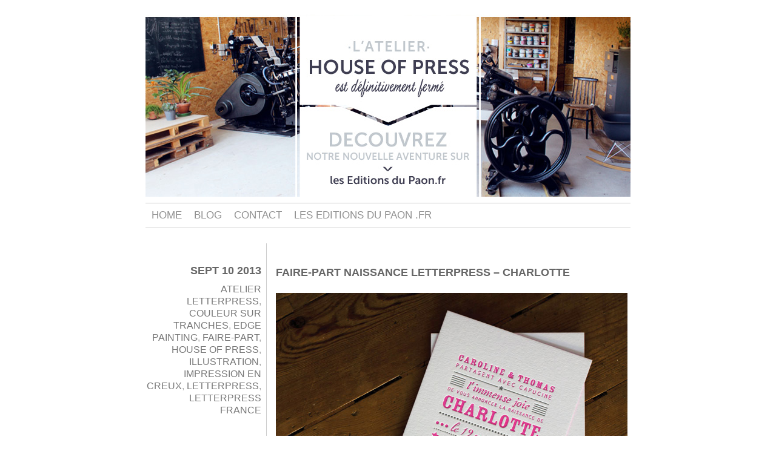

--- FILE ---
content_type: text/html; charset=UTF-8
request_url: https://houseofpress.fr/faire-part-naissance-letterpress-charlotte/
body_size: 3879
content:
<!DOCTYPE html>
<html dir="ltr" lang="fr-FR">
<head>
	<meta charset="UTF-8" />
	<title> &raquo; faire-part naissance letterpress &#8211; CHARLOTTE House of Press</title>
	<link rel="profile" href="http://gmpg.org/xfn/11" />
	<link rel="stylesheet" type="text/css" media="all" href="https://houseofpress.fr/wp-content/themes/chunk/style.css" />
	<link rel="pingback" href="http://houseofpress.fr/xmlrpc.php" />
	<link rel="alternate" type="application/rss+xml" title="House of Press &raquo; Flux" href="https://houseofpress.fr/feed/" />
<link rel="alternate" type="application/rss+xml" title="House of Press &raquo; Flux des commentaires" href="https://houseofpress.fr/comments/feed/" />
<link rel='stylesheet' id='contact-form-7-css'  href='https://houseofpress.fr/wp-content/plugins/contact-form-7/includes/css/styles.css?ver=3.2.1' type='text/css' media='all' />
<link rel='stylesheet' id='gllrStylesheet-css'  href='https://houseofpress.fr/wp-content/plugins/gallery-plugin/css/stylesheet.css?ver=3.3.1' type='text/css' media='all' />
<link rel='stylesheet' id='gllrFancyboxStylesheet-css'  href='https://houseofpress.fr/wp-content/plugins/gallery-plugin/fancybox/jquery.fancybox-1.3.4.css?ver=3.3.1' type='text/css' media='all' />
<link rel='stylesheet' id='oswald-css'  href='http://fonts.googleapis.com/css?family=Oswald&#038;ver=3.3.1' type='text/css' media='all' />
<script type='text/javascript' src='https://houseofpress.fr/wp-includes/js/comment-reply.js?ver=20090102'></script>
<script type='text/javascript' src='https://houseofpress.fr/wp-includes/js/jquery/jquery.js?ver=1.7.1'></script>
<script type='text/javascript' src='https://houseofpress.fr/wp-content/plugins/gallery-plugin/fancybox/jquery.mousewheel-3.0.4.pack.js?ver=3.3.1'></script>
<script type='text/javascript' src='https://houseofpress.fr/wp-content/plugins/gallery-plugin/fancybox/jquery.fancybox-1.3.4.pack.js?ver=3.3.1'></script>
<link rel="EditURI" type="application/rsd+xml" title="RSD" href="https://houseofpress.fr/xmlrpc.php?rsd" />
<link rel="wlwmanifest" type="application/wlwmanifest+xml" href="https://houseofpress.fr/wp-includes/wlwmanifest.xml" /> 
<link rel='prev' title='CARTES DE VISITE ET DE CORRESPONDANCE LETTERPRESS &#8211; APAPA' href='https://houseofpress.fr/cartes-de-visite-et-de-correspondance-letterpress-apapa/' />
<link rel='next' title='Cartes de visite letterpress &#8211; Diane morel' href='https://houseofpress.fr/cartes-de-visite-letterpress-diane-morel/' />
<meta name="generator" content="WordPress 3.3.1" />
<link rel='canonical' href='https://houseofpress.fr/faire-part-naissance-letterpress-charlotte/' />
<link rel='shortlink' href='https://houseofpress.fr/?p=1055' />
<style type="text/css">
body.custom-background { background-image: url('http://houseofpress.fr/wp-content/uploads/2015/11/letterpress_atelier_ferme.jpg'); background-repeat: no-repeat; background-position: top center; background-attachment: scroll; }
</style>
<link rel="icon" href="http://houseofpress.fr/wp-content/uploads/2012/08/hop_icon5.png" type="image/png"/><script type="text/javascript">

  var _gaq = _gaq || [];
  _gaq.push(['_setAccount', 'UA-34523900-1']);
  _gaq.push(['_trackPageview']);

  (function() {
    var ga = document.createElement('script'); ga.type = 'text/javascript'; ga.async = true;
    ga.src = ('https:' == document.location.protocol ? 'https://ssl' : 'http://www') + '.google-analytics.com/ga.js';
    var s = document.getElementsByTagName('script')[0]; s.parentNode.insertBefore(ga, s);
  })();

</script>
</head>
<body class="single single-post postid-1055 single-format-standard custom-background">

<div id="container">

	<div id="header">
		<h1 id="site-title"><a href="https://houseofpress.fr/" title="House of Press" rel="home">House of Press</a></h1>
		<h2 id="site-description">House of Press est un studio de création et un atelier typographique / letterpress situé à Nantes (France). Nous imprimons et façonnons vos cartes de visite, faire-part de mariage ou de naissance, cartons d’invitation, cartes de voeux, et tout autre projet auquel vous voulez apporter le rendu de l’impression typographique.</h2>
	</div>

	<div id="menu">
				<div class="menu-ok-container"><ul id="menu-ok" class="menu"><li id="menu-item-2613" class="menu-item menu-item-type-post_type menu-item-object-page menu-item-2613"><a href="https://houseofpress.fr/">HOME</a></li>
<li id="menu-item-2607" class="menu-item menu-item-type-post_type menu-item-object-page current_page_parent menu-item-2607"><a href="https://houseofpress.fr/blog/">Blog</a></li>
<li id="menu-item-2606" class="menu-item menu-item-type-post_type menu-item-object-page menu-item-2606"><a href="https://houseofpress.fr/contact/">Contact</a></li>
<li id="menu-item-2608" class="menu-item menu-item-type-custom menu-item-object-custom menu-item-2608"><a href="http://www.leseditionsdupaon.fr/">Les Editions du Paon .fr</a></li>
</ul></div>	</div>

		
	<div id="contents">
					
				
		<div class="post-1055 post type-post status-publish format-standard hentry category-atelier-letterpress category-couleur-sur-tranches-3 category-couleur-sur-tranches category-faire-part category-house-of-press-2 category-illustration category-impression-en-creux-2 category-letterpress category-letterpress-france-2 tag-colorplan-gf-smith tag-couleur-sur-tranches-2 tag-edge-painting tag-faire-part-naissance-letterpress tag-house-of-press tag-impression-typographique tag-letterpress tag-letterpress-france tag-presse-typographique" id="post">
			<div class="entry-meta">
								<div class="date"><a href="https://houseofpress.fr/faire-part-naissance-letterpress-charlotte/">sept 10 2013</a></div>
												<span class="cat-links"><a href="https://houseofpress.fr/category/atelier-letterpress/" title="Voir tous les articles dans Atelier letterpress" rel="category tag">Atelier letterpress</a>, <a href="https://houseofpress.fr/category/couleur-sur-tranches-3/" title="Voir tous les articles dans couleur sur tranches" rel="category tag">couleur sur tranches</a>, <a href="https://houseofpress.fr/category/couleur-sur-tranches/" title="Voir tous les articles dans edge painting" rel="category tag">edge painting</a>, <a href="https://houseofpress.fr/category/faire-part/" title="Voir tous les articles dans Faire-part" rel="category tag">Faire-part</a>, <a href="https://houseofpress.fr/category/house-of-press-2/" title="Voir tous les articles dans House of Press" rel="category tag">House of Press</a>, <a href="https://houseofpress.fr/category/illustration/" title="Voir tous les articles dans Illustration" rel="category tag">Illustration</a>, <a href="https://houseofpress.fr/category/impression-en-creux-2/" title="Voir tous les articles dans Impression en creux" rel="category tag">Impression en creux</a>, <a href="https://houseofpress.fr/category/letterpress/" title="Voir tous les articles dans Letterpress" rel="category tag">Letterpress</a>, <a href="https://houseofpress.fr/category/letterpress-france-2/" title="Voir tous les articles dans Letterpress France" rel="category tag">Letterpress France</a></span>
							</div>
			<div class="main">
				<h2 class="entry-title"><a href="https://houseofpress.fr/faire-part-naissance-letterpress-charlotte/" title="Permalink to faire-part naissance letterpress &#8211; CHARLOTTE" rel="bookmark">faire-part naissance letterpress &#8211; CHARLOTTE</a></h2>
				<div class="entry-content">
										<p><a href="http://houseofpress.fr/wp-content/uploads/2013/09/faire_part_letterpress_charlotte1.jpg"><img class="alignnone size-full wp-image-1065" title="faire_part_letterpress_charlotte" src="http://houseofpress.fr/wp-content/uploads/2013/09/faire_part_letterpress_charlotte1.jpg" alt="" width="800" height="670" /></a><a href="http://houseofpress.fr/wp-content/uploads/2013/09/séparation11.jpg"><img class="alignnone size-full wp-image-1066" title="séparation" src="http://houseofpress.fr/wp-content/uploads/2013/09/séparation11.jpg" alt="" width="595" height="24" /></a><a href="http://houseofpress.fr/wp-content/uploads/2013/09/faire_part_letterpress_charlotte2.jpg"><img class="alignnone size-full wp-image-1057" title="faire_part_letterpress_charlotte2" src="http://houseofpress.fr/wp-content/uploads/2013/09/faire_part_letterpress_charlotte2.jpg" alt="" width="800" height="530" /></a></p>
<p>Impression letterpress faire-part  &gt;&gt; recto 2 couleurs sur Colorplan 540g. Couleur sur tranches.</p>
<p>Création graphique : <a href="http://www.pastillesetpetitspois.fr/">Pastilles et petits pois</a></p>
<p><a href="http://houseofpress.fr/wp-content/uploads/2013/09/faire_part_letterpress_charlotte3.jpg"><img class="alignnone size-full wp-image-1058" title="faire_part_letterpress_charlotte3" src="http://houseofpress.fr/wp-content/uploads/2013/09/faire_part_letterpress_charlotte3.jpg" alt="" width="800" height="530" /></a><a href="http://houseofpress.fr/wp-content/uploads/2013/09/séparation10.jpg"><img class="alignnone size-full wp-image-1061" title="séparation" src="http://houseofpress.fr/wp-content/uploads/2013/09/séparation10.jpg" alt="" width="595" height="24" /></a><a href="http://houseofpress.fr/wp-content/uploads/2013/09/faire_part_letterpress_charlotte4.jpg"><img class="alignnone size-full wp-image-1059" title="faire_part_letterpress_charlotte4" src="http://houseofpress.fr/wp-content/uploads/2013/09/faire_part_letterpress_charlotte4.jpg" alt="" width="800" height="530" /></a></p>
				</div>
				<span class="tag-links"><strong>Tagged</strong> <a href="https://houseofpress.fr/tag/colorplan-gf-smith/" rel="tag">colorplan GF smith</a>, <a href="https://houseofpress.fr/tag/couleur-sur-tranches-2/" rel="tag">Couleur sur tranches</a>, <a href="https://houseofpress.fr/tag/edge-painting/" rel="tag">Edge painting</a>, <a href="https://houseofpress.fr/tag/faire-part-naissance-letterpress/" rel="tag">faire-part naissance letterpress</a>, <a href="https://houseofpress.fr/tag/house-of-press/" rel="tag">House of press</a>, <a href="https://houseofpress.fr/tag/impression-typographique/" rel="tag">Impression typographique</a>, <a href="https://houseofpress.fr/tag/letterpress/" rel="tag">Letterpress</a>, <a href="https://houseofpress.fr/tag/letterpress-france/" rel="tag">letterpress france</a>, <a href="https://houseofpress.fr/tag/presse-typographique/" rel="tag">presse typographique</a></span>			</div>
		</div>

			<div id="comments">
	
	
									
	</div><!-- #comments -->
						</div><!-- #contents -->

	<div class="navigation">
		<div class="nav-previous"></div>
		<div class="nav-next"></div>
	</div>

	
<div id="widgets">
		<div class="widget-area">
		<aside id="categories-2" class="widget widget_categories"><h3 class="widget-title">Catégories</h3>		<ul>
	<li class="cat-item cat-item-80"><a href="https://houseofpress.fr/category/affiche-letterpress/" title="Voir tous les articles classés dans affiche letterpress">affiche letterpress</a>
</li>
	<li class="cat-item cat-item-54"><a href="https://houseofpress.fr/category/atelier-letterpress/" title="Voir tous les articles classés dans Atelier letterpress">Atelier letterpress</a>
</li>
	<li class="cat-item cat-item-47"><a href="https://houseofpress.fr/category/carnet/" title="Voir tous les articles classés dans carnet">carnet</a>
</li>
	<li class="cat-item cat-item-75"><a href="https://houseofpress.fr/category/carnet-letterpress/" title="Voir tous les articles classés dans Carnet letterpress">Carnet letterpress</a>
</li>
	<li class="cat-item cat-item-10"><a href="https://houseofpress.fr/category/carte-de-visite/" title="Voir tous les articles classés dans Carte de visite">Carte de visite</a>
</li>
	<li class="cat-item cat-item-28"><a href="https://houseofpress.fr/category/carte-de-voeux-2/" title="Voir tous les articles classés dans Carte de vœux">Carte de vœux</a>
</li>
	<li class="cat-item cat-item-44"><a href="https://houseofpress.fr/category/cartes-correspondance/" title="Voir tous les articles classés dans Cartes correspondance">Cartes correspondance</a>
</li>
	<li class="cat-item cat-item-83"><a href="https://houseofpress.fr/category/cartes-letterpress/" title="Voir tous les articles classés dans cartes letterpress">cartes letterpress</a>
</li>
	<li class="cat-item cat-item-27"><a href="https://houseofpress.fr/category/carton-dinvitation/" title="Voir tous les articles classés dans Carton d&#039;invitation">Carton d&#039;invitation</a>
</li>
	<li class="cat-item cat-item-62"><a href="https://houseofpress.fr/category/couleur-sur-tranches-3/" title="Voir tous les articles classés dans couleur sur tranches">couleur sur tranches</a>
</li>
	<li class="cat-item cat-item-74"><a href="https://houseofpress.fr/category/couture-singer/" title="Voir tous les articles classés dans Couture singer">Couture singer</a>
</li>
	<li class="cat-item cat-item-65"><a href="https://houseofpress.fr/category/debossage-sans-couleur/" title="Voir tous les articles classés dans Débossage sans couleur">Débossage sans couleur</a>
</li>
	<li class="cat-item cat-item-49"><a href="https://houseofpress.fr/category/dorure-a-chaud/" title="Voir tous les articles classés dans Dorure à chaud">Dorure à chaud</a>
</li>
	<li class="cat-item cat-item-12"><a href="https://houseofpress.fr/category/couleur-sur-tranches/" title="Voir tous les articles classés dans edge painting">edge painting</a>
</li>
	<li class="cat-item cat-item-34"><a href="https://houseofpress.fr/category/etiquette/" title="Voir tous les articles classés dans Etiquette">Etiquette</a>
</li>
	<li class="cat-item cat-item-43"><a href="https://houseofpress.fr/category/evenement/" title="Voir tous les articles classés dans événement">événement</a>
</li>
	<li class="cat-item cat-item-25"><a href="https://houseofpress.fr/category/faire-part/" title="Voir tous les articles classés dans Faire-part">Faire-part</a>
</li>
	<li class="cat-item cat-item-26"><a href="https://houseofpress.fr/category/gaufrage/" title="Voir tous les articles classés dans Gaufrage">Gaufrage</a>
</li>
	<li class="cat-item cat-item-64"><a href="https://houseofpress.fr/category/house-of-press-2/" title="Voir tous les articles classés dans House of Press">House of Press</a>
</li>
	<li class="cat-item cat-item-11"><a href="https://houseofpress.fr/category/illustration/" title="Voir tous les articles classés dans Illustration">Illustration</a>
</li>
	<li class="cat-item cat-item-63"><a href="https://houseofpress.fr/category/impression-en-creux-2/" title="Voir tous les articles classés dans Impression en creux">Impression en creux</a>
</li>
	<li class="cat-item cat-item-73"><a href="https://houseofpress.fr/category/les-editions-du-paon/" title="Voir tous les articles classés dans les Editions du Paon">les Editions du Paon</a>
</li>
	<li class="cat-item cat-item-1"><a href="https://houseofpress.fr/category/letterpress/" title="Voir tous les articles classés dans Letterpress">Letterpress</a>
</li>
	<li class="cat-item cat-item-66"><a href="https://houseofpress.fr/category/letterpress-france-2/" title="Voir tous les articles classés dans Letterpress France">Letterpress France</a>
</li>
	<li class="cat-item cat-item-82"><a href="https://houseofpress.fr/category/made-in-france/" title="Voir tous les articles classés dans made in france">made in france</a>
</li>
	<li class="cat-item cat-item-50"><a href="https://houseofpress.fr/category/marquage-a-chaud/" title="Voir tous les articles classés dans Marquage à chaud">Marquage à chaud</a>
</li>
	<li class="cat-item cat-item-81"><a href="https://houseofpress.fr/category/papeterie-france/" title="Voir tous les articles classés dans papeterie france">papeterie france</a>
</li>
		</ul>
</aside><aside id="search-2" class="widget widget_search"><h3 class="widget-title">recherche</h3><form role="search" method="get" id="searchform" action="https://houseofpress.fr/" >
	<div><label class="screen-reader-text" for="s">Recherche pour:</label>
	<input type="text" value="" name="s" id="s" />
	<input type="submit" id="searchsubmit" value="Recherche" />
	</div>
	</form></aside><aside id="text-2" class="widget widget_text"><h3 class="widget-title">House of Press</h3>			<div class="textwidget">House of Press est un studio de création et un atelier typographique / letterpress situé à Nantes (France).
Nous imprimons et façonnons vos cartes de visite, faire-parts de mariage ou de naissance, cartons d’invitation, cartes de voeux, et tout autre projet auquel vous voulez apporter le rendu de l’impression typographique.</div>
		</aside>	</div><!-- #first .widget-area -->
	</div><!-- #widgets -->
	<div id="footer">
		<a href="http://wordpress.org/" rel="generator">Proudly powered by WordPress</a>
Theme: Chunk by <a href="http://automattic.com/" rel="designer">Automattic</a>.	</div>

</div>

<script type='text/javascript' src='https://houseofpress.fr/wp-content/plugins/contact-form-7/includes/js/jquery.form.js?ver=3.14'></script>
<script type='text/javascript'>
/* <![CDATA[ */
var _wpcf7 = {"loaderUrl":"https:\/\/houseofpress.fr\/wp-content\/plugins\/contact-form-7\/images\/ajax-loader.gif","sending":"Envoi en cours ...","cached":"1"};
/* ]]> */
</script>
<script type='text/javascript' src='https://houseofpress.fr/wp-content/plugins/contact-form-7/includes/js/scripts.js?ver=3.2.1'></script>
<!-- Generated in 0, 103 seconds. Made 30 queries to database and 0 cached queries. Memory used - 3.86MB -->
<!-- Cached by DB Cache Reloaded Fix -->

</body>
</html>